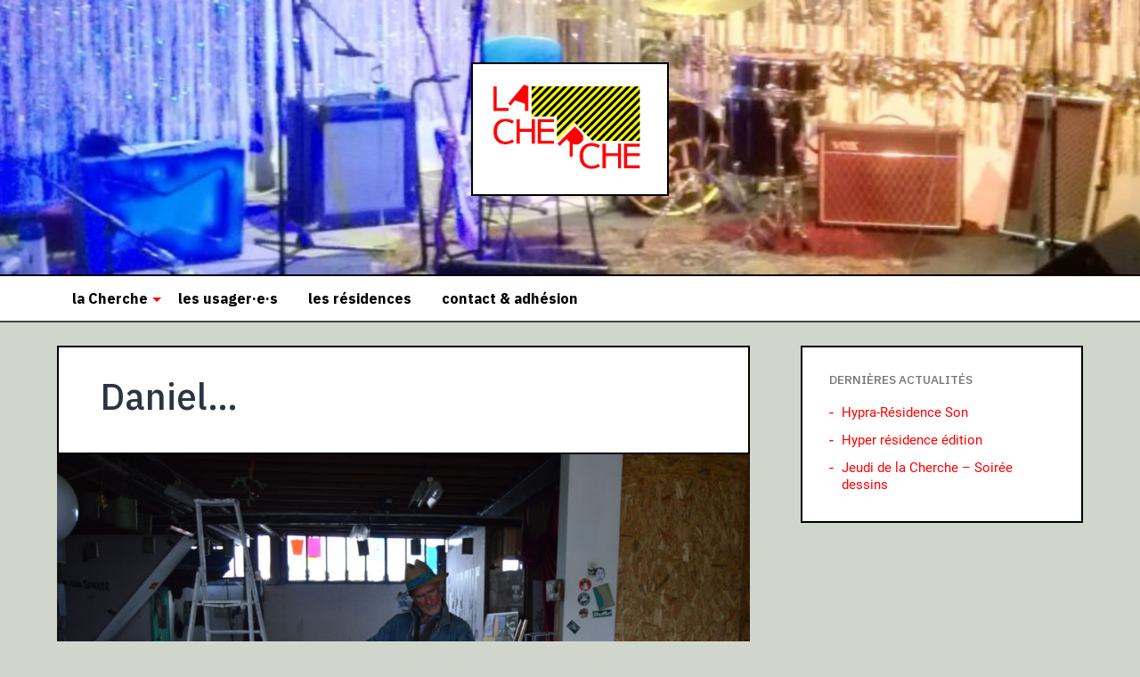

--- FILE ---
content_type: text/html; charset=UTF-8
request_url: https://lacherche.net/daniel/
body_size: 9601
content:
<!DOCTYPE html>

<html lang="fr-FR">

	<head>
		
		<meta charset="UTF-8">
		<meta name="viewport" content="width=device-width, initial-scale=1.0, maximum-scale=1.0, user-scalable=no" >
						 
		<title>Daniel&#8230; &#8211; La Cherche</title>
<meta name='robots' content='max-image-preview:large' />
<link rel="alternate" type="application/rss+xml" title="La Cherche &raquo; Flux" href="https://lacherche.net/feed/" />
<script type="text/javascript">
window._wpemojiSettings = {"baseUrl":"https:\/\/s.w.org\/images\/core\/emoji\/14.0.0\/72x72\/","ext":".png","svgUrl":"https:\/\/s.w.org\/images\/core\/emoji\/14.0.0\/svg\/","svgExt":".svg","source":{"concatemoji":"https:\/\/lacherche.net\/wp-includes\/js\/wp-emoji-release.min.js?ver=6.3.7"}};
/*! This file is auto-generated */
!function(i,n){var o,s,e;function c(e){try{var t={supportTests:e,timestamp:(new Date).valueOf()};sessionStorage.setItem(o,JSON.stringify(t))}catch(e){}}function p(e,t,n){e.clearRect(0,0,e.canvas.width,e.canvas.height),e.fillText(t,0,0);var t=new Uint32Array(e.getImageData(0,0,e.canvas.width,e.canvas.height).data),r=(e.clearRect(0,0,e.canvas.width,e.canvas.height),e.fillText(n,0,0),new Uint32Array(e.getImageData(0,0,e.canvas.width,e.canvas.height).data));return t.every(function(e,t){return e===r[t]})}function u(e,t,n){switch(t){case"flag":return n(e,"\ud83c\udff3\ufe0f\u200d\u26a7\ufe0f","\ud83c\udff3\ufe0f\u200b\u26a7\ufe0f")?!1:!n(e,"\ud83c\uddfa\ud83c\uddf3","\ud83c\uddfa\u200b\ud83c\uddf3")&&!n(e,"\ud83c\udff4\udb40\udc67\udb40\udc62\udb40\udc65\udb40\udc6e\udb40\udc67\udb40\udc7f","\ud83c\udff4\u200b\udb40\udc67\u200b\udb40\udc62\u200b\udb40\udc65\u200b\udb40\udc6e\u200b\udb40\udc67\u200b\udb40\udc7f");case"emoji":return!n(e,"\ud83e\udef1\ud83c\udffb\u200d\ud83e\udef2\ud83c\udfff","\ud83e\udef1\ud83c\udffb\u200b\ud83e\udef2\ud83c\udfff")}return!1}function f(e,t,n){var r="undefined"!=typeof WorkerGlobalScope&&self instanceof WorkerGlobalScope?new OffscreenCanvas(300,150):i.createElement("canvas"),a=r.getContext("2d",{willReadFrequently:!0}),o=(a.textBaseline="top",a.font="600 32px Arial",{});return e.forEach(function(e){o[e]=t(a,e,n)}),o}function t(e){var t=i.createElement("script");t.src=e,t.defer=!0,i.head.appendChild(t)}"undefined"!=typeof Promise&&(o="wpEmojiSettingsSupports",s=["flag","emoji"],n.supports={everything:!0,everythingExceptFlag:!0},e=new Promise(function(e){i.addEventListener("DOMContentLoaded",e,{once:!0})}),new Promise(function(t){var n=function(){try{var e=JSON.parse(sessionStorage.getItem(o));if("object"==typeof e&&"number"==typeof e.timestamp&&(new Date).valueOf()<e.timestamp+604800&&"object"==typeof e.supportTests)return e.supportTests}catch(e){}return null}();if(!n){if("undefined"!=typeof Worker&&"undefined"!=typeof OffscreenCanvas&&"undefined"!=typeof URL&&URL.createObjectURL&&"undefined"!=typeof Blob)try{var e="postMessage("+f.toString()+"("+[JSON.stringify(s),u.toString(),p.toString()].join(",")+"));",r=new Blob([e],{type:"text/javascript"}),a=new Worker(URL.createObjectURL(r),{name:"wpTestEmojiSupports"});return void(a.onmessage=function(e){c(n=e.data),a.terminate(),t(n)})}catch(e){}c(n=f(s,u,p))}t(n)}).then(function(e){for(var t in e)n.supports[t]=e[t],n.supports.everything=n.supports.everything&&n.supports[t],"flag"!==t&&(n.supports.everythingExceptFlag=n.supports.everythingExceptFlag&&n.supports[t]);n.supports.everythingExceptFlag=n.supports.everythingExceptFlag&&!n.supports.flag,n.DOMReady=!1,n.readyCallback=function(){n.DOMReady=!0}}).then(function(){return e}).then(function(){var e;n.supports.everything||(n.readyCallback(),(e=n.source||{}).concatemoji?t(e.concatemoji):e.wpemoji&&e.twemoji&&(t(e.twemoji),t(e.wpemoji)))}))}((window,document),window._wpemojiSettings);
</script>
<style type="text/css">
img.wp-smiley,
img.emoji {
	display: inline !important;
	border: none !important;
	box-shadow: none !important;
	height: 1em !important;
	width: 1em !important;
	margin: 0 0.07em !important;
	vertical-align: -0.1em !important;
	background: none !important;
	padding: 0 !important;
}
</style>
	<link rel='stylesheet' id='wp-block-library-css' href='https://lacherche.net/wp-includes/css/dist/block-library/style.min.css?ver=6.3.7' type='text/css' media='all' />
<style id='classic-theme-styles-inline-css' type='text/css'>
/*! This file is auto-generated */
.wp-block-button__link{color:#fff;background-color:#32373c;border-radius:9999px;box-shadow:none;text-decoration:none;padding:calc(.667em + 2px) calc(1.333em + 2px);font-size:1.125em}.wp-block-file__button{background:#32373c;color:#fff;text-decoration:none}
</style>
<style id='global-styles-inline-css' type='text/css'>
body{--wp--preset--color--black: #222;--wp--preset--color--cyan-bluish-gray: #abb8c3;--wp--preset--color--white: #fff;--wp--preset--color--pale-pink: #f78da7;--wp--preset--color--vivid-red: #cf2e2e;--wp--preset--color--luminous-vivid-orange: #ff6900;--wp--preset--color--luminous-vivid-amber: #fcb900;--wp--preset--color--light-green-cyan: #7bdcb5;--wp--preset--color--vivid-green-cyan: #00d084;--wp--preset--color--pale-cyan-blue: #8ed1fc;--wp--preset--color--vivid-cyan-blue: #0693e3;--wp--preset--color--vivid-purple: #9b51e0;--wp--preset--color--accent: #13C4A5;--wp--preset--color--dark-gray: #444;--wp--preset--color--medium-gray: #666;--wp--preset--color--light-gray: #888;--wp--preset--gradient--vivid-cyan-blue-to-vivid-purple: linear-gradient(135deg,rgba(6,147,227,1) 0%,rgb(155,81,224) 100%);--wp--preset--gradient--light-green-cyan-to-vivid-green-cyan: linear-gradient(135deg,rgb(122,220,180) 0%,rgb(0,208,130) 100%);--wp--preset--gradient--luminous-vivid-amber-to-luminous-vivid-orange: linear-gradient(135deg,rgba(252,185,0,1) 0%,rgba(255,105,0,1) 100%);--wp--preset--gradient--luminous-vivid-orange-to-vivid-red: linear-gradient(135deg,rgba(255,105,0,1) 0%,rgb(207,46,46) 100%);--wp--preset--gradient--very-light-gray-to-cyan-bluish-gray: linear-gradient(135deg,rgb(238,238,238) 0%,rgb(169,184,195) 100%);--wp--preset--gradient--cool-to-warm-spectrum: linear-gradient(135deg,rgb(74,234,220) 0%,rgb(151,120,209) 20%,rgb(207,42,186) 40%,rgb(238,44,130) 60%,rgb(251,105,98) 80%,rgb(254,248,76) 100%);--wp--preset--gradient--blush-light-purple: linear-gradient(135deg,rgb(255,206,236) 0%,rgb(152,150,240) 100%);--wp--preset--gradient--blush-bordeaux: linear-gradient(135deg,rgb(254,205,165) 0%,rgb(254,45,45) 50%,rgb(107,0,62) 100%);--wp--preset--gradient--luminous-dusk: linear-gradient(135deg,rgb(255,203,112) 0%,rgb(199,81,192) 50%,rgb(65,88,208) 100%);--wp--preset--gradient--pale-ocean: linear-gradient(135deg,rgb(255,245,203) 0%,rgb(182,227,212) 50%,rgb(51,167,181) 100%);--wp--preset--gradient--electric-grass: linear-gradient(135deg,rgb(202,248,128) 0%,rgb(113,206,126) 100%);--wp--preset--gradient--midnight: linear-gradient(135deg,rgb(2,3,129) 0%,rgb(40,116,252) 100%);--wp--preset--font-size--small: 16px;--wp--preset--font-size--medium: 20px;--wp--preset--font-size--large: 24px;--wp--preset--font-size--x-large: 42px;--wp--preset--font-size--regular: 18px;--wp--preset--font-size--larger: 32px;--wp--preset--spacing--20: 0.44rem;--wp--preset--spacing--30: 0.67rem;--wp--preset--spacing--40: 1rem;--wp--preset--spacing--50: 1.5rem;--wp--preset--spacing--60: 2.25rem;--wp--preset--spacing--70: 3.38rem;--wp--preset--spacing--80: 5.06rem;--wp--preset--shadow--natural: 6px 6px 9px rgba(0, 0, 0, 0.2);--wp--preset--shadow--deep: 12px 12px 50px rgba(0, 0, 0, 0.4);--wp--preset--shadow--sharp: 6px 6px 0px rgba(0, 0, 0, 0.2);--wp--preset--shadow--outlined: 6px 6px 0px -3px rgba(255, 255, 255, 1), 6px 6px rgba(0, 0, 0, 1);--wp--preset--shadow--crisp: 6px 6px 0px rgba(0, 0, 0, 1);}:where(.is-layout-flex){gap: 0.5em;}:where(.is-layout-grid){gap: 0.5em;}body .is-layout-flow > .alignleft{float: left;margin-inline-start: 0;margin-inline-end: 2em;}body .is-layout-flow > .alignright{float: right;margin-inline-start: 2em;margin-inline-end: 0;}body .is-layout-flow > .aligncenter{margin-left: auto !important;margin-right: auto !important;}body .is-layout-constrained > .alignleft{float: left;margin-inline-start: 0;margin-inline-end: 2em;}body .is-layout-constrained > .alignright{float: right;margin-inline-start: 2em;margin-inline-end: 0;}body .is-layout-constrained > .aligncenter{margin-left: auto !important;margin-right: auto !important;}body .is-layout-constrained > :where(:not(.alignleft):not(.alignright):not(.alignfull)){max-width: var(--wp--style--global--content-size);margin-left: auto !important;margin-right: auto !important;}body .is-layout-constrained > .alignwide{max-width: var(--wp--style--global--wide-size);}body .is-layout-flex{display: flex;}body .is-layout-flex{flex-wrap: wrap;align-items: center;}body .is-layout-flex > *{margin: 0;}body .is-layout-grid{display: grid;}body .is-layout-grid > *{margin: 0;}:where(.wp-block-columns.is-layout-flex){gap: 2em;}:where(.wp-block-columns.is-layout-grid){gap: 2em;}:where(.wp-block-post-template.is-layout-flex){gap: 1.25em;}:where(.wp-block-post-template.is-layout-grid){gap: 1.25em;}.has-black-color{color: var(--wp--preset--color--black) !important;}.has-cyan-bluish-gray-color{color: var(--wp--preset--color--cyan-bluish-gray) !important;}.has-white-color{color: var(--wp--preset--color--white) !important;}.has-pale-pink-color{color: var(--wp--preset--color--pale-pink) !important;}.has-vivid-red-color{color: var(--wp--preset--color--vivid-red) !important;}.has-luminous-vivid-orange-color{color: var(--wp--preset--color--luminous-vivid-orange) !important;}.has-luminous-vivid-amber-color{color: var(--wp--preset--color--luminous-vivid-amber) !important;}.has-light-green-cyan-color{color: var(--wp--preset--color--light-green-cyan) !important;}.has-vivid-green-cyan-color{color: var(--wp--preset--color--vivid-green-cyan) !important;}.has-pale-cyan-blue-color{color: var(--wp--preset--color--pale-cyan-blue) !important;}.has-vivid-cyan-blue-color{color: var(--wp--preset--color--vivid-cyan-blue) !important;}.has-vivid-purple-color{color: var(--wp--preset--color--vivid-purple) !important;}.has-black-background-color{background-color: var(--wp--preset--color--black) !important;}.has-cyan-bluish-gray-background-color{background-color: var(--wp--preset--color--cyan-bluish-gray) !important;}.has-white-background-color{background-color: var(--wp--preset--color--white) !important;}.has-pale-pink-background-color{background-color: var(--wp--preset--color--pale-pink) !important;}.has-vivid-red-background-color{background-color: var(--wp--preset--color--vivid-red) !important;}.has-luminous-vivid-orange-background-color{background-color: var(--wp--preset--color--luminous-vivid-orange) !important;}.has-luminous-vivid-amber-background-color{background-color: var(--wp--preset--color--luminous-vivid-amber) !important;}.has-light-green-cyan-background-color{background-color: var(--wp--preset--color--light-green-cyan) !important;}.has-vivid-green-cyan-background-color{background-color: var(--wp--preset--color--vivid-green-cyan) !important;}.has-pale-cyan-blue-background-color{background-color: var(--wp--preset--color--pale-cyan-blue) !important;}.has-vivid-cyan-blue-background-color{background-color: var(--wp--preset--color--vivid-cyan-blue) !important;}.has-vivid-purple-background-color{background-color: var(--wp--preset--color--vivid-purple) !important;}.has-black-border-color{border-color: var(--wp--preset--color--black) !important;}.has-cyan-bluish-gray-border-color{border-color: var(--wp--preset--color--cyan-bluish-gray) !important;}.has-white-border-color{border-color: var(--wp--preset--color--white) !important;}.has-pale-pink-border-color{border-color: var(--wp--preset--color--pale-pink) !important;}.has-vivid-red-border-color{border-color: var(--wp--preset--color--vivid-red) !important;}.has-luminous-vivid-orange-border-color{border-color: var(--wp--preset--color--luminous-vivid-orange) !important;}.has-luminous-vivid-amber-border-color{border-color: var(--wp--preset--color--luminous-vivid-amber) !important;}.has-light-green-cyan-border-color{border-color: var(--wp--preset--color--light-green-cyan) !important;}.has-vivid-green-cyan-border-color{border-color: var(--wp--preset--color--vivid-green-cyan) !important;}.has-pale-cyan-blue-border-color{border-color: var(--wp--preset--color--pale-cyan-blue) !important;}.has-vivid-cyan-blue-border-color{border-color: var(--wp--preset--color--vivid-cyan-blue) !important;}.has-vivid-purple-border-color{border-color: var(--wp--preset--color--vivid-purple) !important;}.has-vivid-cyan-blue-to-vivid-purple-gradient-background{background: var(--wp--preset--gradient--vivid-cyan-blue-to-vivid-purple) !important;}.has-light-green-cyan-to-vivid-green-cyan-gradient-background{background: var(--wp--preset--gradient--light-green-cyan-to-vivid-green-cyan) !important;}.has-luminous-vivid-amber-to-luminous-vivid-orange-gradient-background{background: var(--wp--preset--gradient--luminous-vivid-amber-to-luminous-vivid-orange) !important;}.has-luminous-vivid-orange-to-vivid-red-gradient-background{background: var(--wp--preset--gradient--luminous-vivid-orange-to-vivid-red) !important;}.has-very-light-gray-to-cyan-bluish-gray-gradient-background{background: var(--wp--preset--gradient--very-light-gray-to-cyan-bluish-gray) !important;}.has-cool-to-warm-spectrum-gradient-background{background: var(--wp--preset--gradient--cool-to-warm-spectrum) !important;}.has-blush-light-purple-gradient-background{background: var(--wp--preset--gradient--blush-light-purple) !important;}.has-blush-bordeaux-gradient-background{background: var(--wp--preset--gradient--blush-bordeaux) !important;}.has-luminous-dusk-gradient-background{background: var(--wp--preset--gradient--luminous-dusk) !important;}.has-pale-ocean-gradient-background{background: var(--wp--preset--gradient--pale-ocean) !important;}.has-electric-grass-gradient-background{background: var(--wp--preset--gradient--electric-grass) !important;}.has-midnight-gradient-background{background: var(--wp--preset--gradient--midnight) !important;}.has-small-font-size{font-size: var(--wp--preset--font-size--small) !important;}.has-medium-font-size{font-size: var(--wp--preset--font-size--medium) !important;}.has-large-font-size{font-size: var(--wp--preset--font-size--large) !important;}.has-x-large-font-size{font-size: var(--wp--preset--font-size--x-large) !important;}
.wp-block-navigation a:where(:not(.wp-element-button)){color: inherit;}
:where(.wp-block-post-template.is-layout-flex){gap: 1.25em;}:where(.wp-block-post-template.is-layout-grid){gap: 1.25em;}
:where(.wp-block-columns.is-layout-flex){gap: 2em;}:where(.wp-block-columns.is-layout-grid){gap: 2em;}
.wp-block-pullquote{font-size: 1.5em;line-height: 1.6;}
</style>
<link rel='stylesheet' id='wp-fullcalendar-css' href='https://lacherche.net/wp-content/plugins/wp-fullcalendar/includes/css/main.css?ver=1.5' type='text/css' media='all' />
<link rel='stylesheet' id='wp-fullcalendar-tippy-light-border-css' href='https://lacherche.net/wp-content/plugins/wp-fullcalendar/includes/css/tippy/light-border.css?ver=1.5' type='text/css' media='all' />
<link rel='stylesheet' id='jquery-ui-css' href='https://lacherche.net/wp-content/plugins/wp-fullcalendar/includes/css/jquery-ui/ui-lightness/jquery-ui.min.css?ver=1.5' type='text/css' media='all' />
<link rel='stylesheet' id='jquery-ui-theme-css' href='https://lacherche.net/wp-content/plugins/wp-fullcalendar/includes/css/jquery-ui/ui-lightness/theme.css?ver=1.5' type='text/css' media='all' />
<link rel='stylesheet' id='baskerville_googleFonts-css' href='https://lacherche.net/wp-content/themes/baskerville/assets/css/fonts.css?ver=6.3.7' type='text/css' media='all' />
<link rel='stylesheet' id='baskerville_style-css' href='https://lacherche.net/wp-content/themes/baskerville/style.css?ver=2.2.2' type='text/css' media='all' />
<script type='text/javascript' src='https://lacherche.net/wp-includes/js/jquery/jquery.min.js?ver=3.7.0' id='jquery-core-js'></script>
<script type='text/javascript' src='https://lacherche.net/wp-includes/js/jquery/jquery-migrate.min.js?ver=3.4.1' id='jquery-migrate-js'></script>
<script type='text/javascript' src='https://lacherche.net/wp-includes/js/jquery/ui/core.min.js?ver=1.13.2' id='jquery-ui-core-js'></script>
<script type='text/javascript' src='https://lacherche.net/wp-includes/js/jquery/ui/menu.min.js?ver=1.13.2' id='jquery-ui-menu-js'></script>
<script type='text/javascript' src='https://lacherche.net/wp-includes/js/jquery/ui/selectmenu.min.js?ver=1.13.2' id='jquery-ui-selectmenu-js'></script>
<script type='text/javascript' src='https://lacherche.net/wp-includes/js/jquery/ui/tooltip.min.js?ver=1.13.2' id='jquery-ui-tooltip-js'></script>
<script type='text/javascript' src='https://lacherche.net/wp-includes/js/dist/vendor/moment.min.js?ver=2.29.4' id='moment-js'></script>
<script id="moment-js-after" type="text/javascript">
moment.updateLocale( 'fr_FR', {"months":["janvier","f\u00e9vrier","mars","avril","mai","juin","juillet","ao\u00fbt","septembre","octobre","novembre","d\u00e9cembre"],"monthsShort":["Jan","F\u00e9v","Mar","Avr","Mai","Juin","Juil","Ao\u00fbt","Sep","Oct","Nov","D\u00e9c"],"weekdays":["dimanche","lundi","mardi","mercredi","jeudi","vendredi","samedi"],"weekdaysShort":["dim","lun","mar","mer","jeu","ven","sam"],"week":{"dow":1},"longDateFormat":{"LT":"G\\hi","LTS":null,"L":null,"LL":"j F Y","LLL":"d F Y G\\hi","LLLL":null}} );
</script>
<script type='text/javascript' id='wp-fullcalendar-js-extra'>
/* <![CDATA[ */
var WPFC = {"ajaxurl":"https:\/\/lacherche.net\/wp-admin\/admin-ajax.php?action=WP_FullCalendar","firstDay":"1","wpfc_theme":"jquery-ui","wpfc_limit":"3","wpfc_limit_txt":"more ...","timeFormat":"h(:mm)A","defaultView":"month","weekends":"true","header":{"left":"prev,next today","center":"title","right":"month,basicWeek,basicDay"},"wpfc_qtips":"1","tippy_theme":"light-border","tippy_placement":"bottom","tippy_loading":"Loading..."};
/* ]]> */
</script>
<script type='text/javascript' src='https://lacherche.net/wp-content/plugins/wp-fullcalendar/includes/js/main.js?ver=1.5' id='wp-fullcalendar-js'></script>
<script type='text/javascript' src='https://lacherche.net/wp-includes/js/imagesloaded.min.js?ver=4.1.4' id='imagesloaded-js'></script>
<script type='text/javascript' src='https://lacherche.net/wp-includes/js/masonry.min.js?ver=4.2.2' id='masonry-js'></script>
<script type='text/javascript' src='https://lacherche.net/wp-content/themes/baskerville/assets/js/jquery.flexslider-min.js?ver=2.7.2' id='baskerville_flexslider-js'></script>
<script type='text/javascript' src='https://lacherche.net/wp-content/themes/baskerville/assets/js/global.js?ver=2.2.2' id='baskerville_global-js'></script>
<link rel="https://api.w.org/" href="https://lacherche.net/wp-json/" /><link rel="alternate" type="application/json" href="https://lacherche.net/wp-json/wp/v2/posts/569" /><link rel="EditURI" type="application/rsd+xml" title="RSD" href="https://lacherche.net/xmlrpc.php?rsd" />
<meta name="generator" content="WordPress 6.3.7" />
<link rel="canonical" href="https://lacherche.net/daniel/" />
<link rel='shortlink' href='https://lacherche.net/?p=569' />
<link rel="alternate" type="application/json+oembed" href="https://lacherche.net/wp-json/oembed/1.0/embed?url=https%3A%2F%2Flacherche.net%2Fdaniel%2F" />
<link rel="alternate" type="text/xml+oembed" href="https://lacherche.net/wp-json/oembed/1.0/embed?url=https%3A%2F%2Flacherche.net%2Fdaniel%2F&#038;format=xml" />
	<link rel="preconnect" href="https://fonts.googleapis.com">
	<link rel="preconnect" href="https://fonts.gstatic.com">
	<link href='https://fonts.googleapis.com/css2?display=swap&family=IBM+Plex+Sans:wght@400;500;700' rel='stylesheet'><style type="text/css" id="custom-background-css">
body.custom-background { background-color: #d1d6cd; }
</style>
	<link rel="icon" href="https://lacherche.net/wp-content/uploads/2016/10/cropped-logo-150x150.jpg" sizes="32x32" />
<link rel="icon" href="https://lacherche.net/wp-content/uploads/2016/10/cropped-logo-300x300.jpg" sizes="192x192" />
<link rel="apple-touch-icon" href="https://lacherche.net/wp-content/uploads/2016/10/cropped-logo-300x300.jpg" />
<meta name="msapplication-TileImage" content="https://lacherche.net/wp-content/uploads/2016/10/cropped-logo-300x300.jpg" />
		<style type="text/css" id="wp-custom-css">
			.post-content h1, .post-content h2, .post-content h3, .post-content h4, .post-content h5, .post-content h6{
	font-family:'Libre Franklin', sans-serif;
}
.header .logo img{
	max-height:150px
}
.bg-dark {
	background-color:#fff;
}
body a{
	color:red;
}
body a:hover{
	color:red
}
a.logo img{
	border:2px solid #000
}
.wrapper.section{
	padding:2% 0%
}
.header{
	border-bottom:2px solid #000
}
.header .cover {
	background: rgba(29,29,29,0);
}

/*MENU*/

.main-menu > li > a {
	color:#000;
	padding:17px 17px 17px 17px;
	text-transform:none;
	letter-spacing:0px;
	font-size:1em;
}
.main-menu li:hover > a{
	color:#000;
}
.main-menu > .has-children > a{
	padding-right:17px;
}
.main-menu > .has-children > a::after{
	right:2px;
	margin-top:-1px;
	border-top-color:red;
}
.main-menu > li:before{
	content:""
}
.main-menu{
	font-family:'IBM Plex Sans', sans-serif;
}
.navigation{
	border-bottom:2px solid;
}
.main-menu>li>a:hover{
	color:red
}
.main-menu > li > ul{
	padding-top:0px;
	border:2px solid #000;
	box-shadow:5px 10px 15px rgba(0,0,0,0.2);
}
.main-menu ul li{
	background-color:#fff;
	border-top:2px solid #000;
}
.main-menu ul li a{
	color:#000;
	font-weight:700;
}
.main-menu ul li a:hover{
	color:red;
}
.main-menu > li > ul:before{
	display:none;
}
.widget-content ul li::before{
	content:"-";
	color:red;
}
.search-toggle{
	display:none
}
.post-header h1.post-title, h3.widget-title, .post-author-content h4 {
	font-weight:700;
}
.post-header .post-title a:hover{
	color:red
}
.post-header, .sidebar{
	border:2px solid #000
}
.posts .post-meta{
	background-color:transparent;
}
.post-excerpt{
	padding-bottom:6px;
}
.mobile-menu a{
	color:#000; 
	padding:5px 20%;
}
.mobile-menu a:hover{
	color:red;
}
.mobile-menu{
	background-color:#fff;
}
.nav-toggle .bar{
	background:#000;
}
.nav-toggle.active .bar{
	background:red;
}
.post, .sidebar{
	box-shadow:0px 0px 0px; 
	border-radius:0px;
}
.post .post-header:after, .page .post-header:after{
	display:none;
}
.post .post-header:before, .page .post-header:before{
	display:none;
}
.post-header{
	padding:4% 6% 5% 6%;
}
.archive-nav a{
	color:#000; background-color:#fff;
	border:2px solid #000; 
	border-radius:0px;
}
.archive-nav a:hover{
	background-color:red;
}
.post-author{
	display:none;
}
.single .post-meta-container{
	background:#fff;
}
.single .post-meta-container:after{
	display:none;
}
.single .post-meta{
	float:left;
}
.post-nav{
	border-top : 1px solid #000;
}
.footer{
	display:none;
}
.radio a{
	display:inline-block;
	padding:10px 25px;
	margin-right:10px;
	border:2px solid red;
}
.radio a:hover{
	color:#000;
	border-color:#000;
	text-decoration:none;
}
.chapo{
	display:block;
	margin-top:20px;
	margin-bottom:60px;
}
.chapo p{
	font-size:1.4em;
	color:#000;
	line-height:1.4;
}
.chapo a{
	text-decoration:underline;
	font-weight:700;
}
@media (min-width:400px){
.chapo{
	margin:80px 0px 120px 0px;
}
.chapo p{
	font-size:1.8em;
}}
.page-title h1 .top{
	display:none;
}
.page-title h1 .bottom{
	font-family:'IBM Plex Sans', sans-serif;;
	font-size:3em;
	margin-bottom:50px;
}		</style>
			<style id="egf-frontend-styles" type="text/css">
		p {font-family: 'IBM Plex Sans', sans-serif;font-style: normal;font-weight: 400;} h1 {font-family: 'IBM Plex Sans', sans-serif;font-style: normal;font-weight: 700;} h2 {font-family: 'IBM Plex Sans', sans-serif;font-style: normal;font-weight: 700;} h1, h2, h3, h4, h5, h6, p, .main-menu {font-family: 'IBM Plex Sans', sans-serif!important;font-style: normal!important;font-weight: 500!important;} h3 {} h4 {} h5 {} h6 {} 	</style>
		
	</head>
	
	<body class="post-template-default single single-post postid-569 single-format-standard custom-background has-featured-image single single-post">

		
		<a class="skip-link button" href="#site-content">Skip to the content</a>
	
		<div class="header section small-padding bg-dark bg-image" style="background-image: url( https://lacherche.net/wp-content/uploads/2020/05/cropped-IMG_20190223_203532-scaled-1.jpg );">
		
			<div class="cover"></div>
			
			<div class="header-search-block bg-graphite hidden">
				<form role="search"  method="get" class="searchform" action="https://lacherche.net/">
	<label for="search-form-6968676de0c46">
		<span class="screen-reader-text">Search for:</span>
		<input type="search" id="search-form-6968676de0c46" class="search-field" placeholder="Search form" value="" name="s" />
	</label>
	<input type="submit" class="searchsubmit" value="Search" />
</form>
			</div><!-- .header-search-block -->
					
			<div class="header-inner section-inner">
			
				
					<div class="blog-title">
						<a class="logo" href="https://lacherche.net/" rel="home">
							<img src="https://lacherche.net/wp-content/uploads/2016/10/logo.jpg">
							<span class="screen-reader-text">La Cherche</span>
						</a>
					</div>
		
											
			</div><!-- .header-inner -->
						
		</div><!-- .header -->
		
		<div class="navigation section no-padding bg-dark">
		
			<div class="navigation-inner section-inner">
			
				<button class="nav-toggle toggle fleft hidden">
					
					<div class="bar"></div>
					<div class="bar"></div>
					<div class="bar"></div>
					
				</button>
						
				<ul class="main-menu">
				
					<li id="menu-item-1431" class="menu-item menu-item-type-custom menu-item-object-custom menu-item-has-children has-children menu-item-1431"><a href="#">la Cherche</a>
<ul class="sub-menu">
	<li id="menu-item-219" class="menu-item menu-item-type-post_type menu-item-object-page menu-item-219"><a href="https://lacherche.net/le-projet-2/">le projet</a></li>
	<li id="menu-item-218" class="menu-item menu-item-type-post_type menu-item-object-page menu-item-218"><a href="https://lacherche.net/le-hangar-2/">le hangar</a></li>
	<li id="menu-item-214" class="menu-item menu-item-type-post_type menu-item-object-page menu-item-214"><a href="https://lacherche.net/la-cherche-les-statuts-de-lassociation/">les statuts de l’association</a></li>
	<li id="menu-item-213" class="menu-item menu-item-type-post_type menu-item-object-page menu-item-213"><a href="https://lacherche.net/la-cherche-le-reglement-interieur-du-hangar-2/">le réglement intérieur du hangar</a></li>
	<li id="menu-item-212" class="menu-item menu-item-type-post_type menu-item-object-page menu-item-212"><a href="https://lacherche.net/les-colleges-de-la-cherche-2/">les collèges de la Cherche</a></li>
</ul>
</li>
<li id="menu-item-2091" class="menu-item menu-item-type-post_type menu-item-object-page menu-item-2091"><a href="https://lacherche.net/les-usagers/">les usager·e·s</a></li>
<li id="menu-item-1245" class="menu-item menu-item-type-taxonomy menu-item-object-category menu-item-1245"><a href="https://lacherche.net/category/residences/">les résidences</a></li>
<li id="menu-item-216" class="menu-item menu-item-type-post_type menu-item-object-page menu-item-216"><a href="https://lacherche.net/contact-2/">contact &#038; adhésion</a></li>
											
				</ul><!-- .main-menu -->
				 
				<button class="search-toggle toggle fright">
					<span class="screen-reader-text">Toggle search field</span>
				</button>
				 
				<div class="clear"></div>
				 
			</div><!-- .navigation-inner -->
			
		</div><!-- .navigation -->
		
		<div class="mobile-navigation section bg-graphite no-padding hidden">
					
			<ul class="mobile-menu">
			
				<li class="menu-item menu-item-type-custom menu-item-object-custom menu-item-has-children has-children menu-item-1431"><a href="#">la Cherche</a>
<ul class="sub-menu">
	<li class="menu-item menu-item-type-post_type menu-item-object-page menu-item-219"><a href="https://lacherche.net/le-projet-2/">le projet</a></li>
	<li class="menu-item menu-item-type-post_type menu-item-object-page menu-item-218"><a href="https://lacherche.net/le-hangar-2/">le hangar</a></li>
	<li class="menu-item menu-item-type-post_type menu-item-object-page menu-item-214"><a href="https://lacherche.net/la-cherche-les-statuts-de-lassociation/">les statuts de l’association</a></li>
	<li class="menu-item menu-item-type-post_type menu-item-object-page menu-item-213"><a href="https://lacherche.net/la-cherche-le-reglement-interieur-du-hangar-2/">le réglement intérieur du hangar</a></li>
	<li class="menu-item menu-item-type-post_type menu-item-object-page menu-item-212"><a href="https://lacherche.net/les-colleges-de-la-cherche-2/">les collèges de la Cherche</a></li>
</ul>
</li>
<li class="menu-item menu-item-type-post_type menu-item-object-page menu-item-2091"><a href="https://lacherche.net/les-usagers/">les usager·e·s</a></li>
<li class="menu-item menu-item-type-taxonomy menu-item-object-category menu-item-1245"><a href="https://lacherche.net/category/residences/">les résidences</a></li>
<li class="menu-item menu-item-type-post_type menu-item-object-page menu-item-216"><a href="https://lacherche.net/contact-2/">contact &#038; adhésion</a></li>
										
			 </ul><!-- .main-menu -->
		
		</div><!-- .mobile-navigation -->
<div class="wrapper section medium-padding" id="site-content">
										
	<div class="section-inner">
	
		<div class="content fleft">
												        
									
				<div id="post-569" class="post-569 post type-post status-publish format-standard has-post-thumbnail hentry category-uncategorized">

									
					<div class="post-header">

												
						    <h1 class="post-title"><a href="https://lacherche.net/daniel/" rel="bookmark">Daniel&#8230;</a></h1>

											    
					</div><!-- .post-header -->
					
										
						<div class="featured-media">
						
							<img width="945" height="628" src="https://lacherche.net/wp-content/uploads/2018/06/DSC_2778-945x628.jpg" class="attachment-post-image size-post-image wp-post-image" alt="" decoding="async" fetchpriority="high" srcset="https://lacherche.net/wp-content/uploads/2018/06/DSC_2778-945x628.jpg 945w, https://lacherche.net/wp-content/uploads/2018/06/DSC_2778-300x199.jpg 300w, https://lacherche.net/wp-content/uploads/2018/06/DSC_2778-768x511.jpg 768w, https://lacherche.net/wp-content/uploads/2018/06/DSC_2778-1024x681.jpg 1024w, https://lacherche.net/wp-content/uploads/2018/06/DSC_2778-600x399.jpg 600w, https://lacherche.net/wp-content/uploads/2018/06/DSC_2778-e1529435719658.jpg 1000w" sizes="(max-width: 945px) 100vw, 945px" />									
						</div><!-- .featured-media -->
					
																			                                    	    
					<div class="post-content">
						
						<!--[if lt IE 9]><script>document.createElement('audio');</script><![endif]-->
<audio class="wp-audio-shortcode" id="audio-569-1" preload="none" style="width: 100%;" controls="controls"><source type="audio/mpeg" src="https://lacherche.net/wp-content/uploads/2018/06/180618_02.mp3?_=1" /><a href="https://lacherche.net/wp-content/uploads/2018/06/180618_02.mp3">https://lacherche.net/wp-content/uploads/2018/06/180618_02.mp3</a></audio>
<p style="text-align: center;">&#8230; de passage à la cherche !</p>
<p><img decoding="async" class="aligncenter wp-image-573 size-full" src="https://lacherche.net/wp-content/uploads/2018/06/DSC_2778-e1529435719658.jpg" alt="" width="1000" height="665" /></p>
<p><img decoding="async" class="aligncenter wp-image-572 size-full" src="https://lacherche.net/wp-content/uploads/2018/06/DSC_2780-e1529434986316.jpg" alt="" width="1000" height="665" /></p>
<p><img decoding="async" loading="lazy" class="aligncenter wp-image-571 size-full" src="https://lacherche.net/wp-content/uploads/2018/06/DSC_2781-e1529434927676.jpg" alt="" width="1000" height="665" /></p>
						
						<div class="clear"></div>
									        
					</div><!-- .post-content -->
					            					
					<div class="post-meta-container">
						
						<div class="post-author">
						
							<div class="post-author-content">
							
								<h4>sam stram</h4>
								
																
								<div class="author-links">
									
									<a class="author-link-posts" href="https://lacherche.net/author/sam-stram/">Author archive</a>
									
																		
								</div><!-- .author-links -->
							
							</div><!-- .post-author-content -->
						
						</div><!-- .post-author -->
						
						<div class="post-meta">
						
							<p class="post-date">19 juin 2018</p>
							
														
							<p class="post-categories"><a href="https://lacherche.net/category/uncategorized/" rel="category tag">Uncategorized</a></p>
							
														
							<div class="clear"></div>
							
							<div class="post-nav">
							
																
									<a class="post-nav-prev" href="https://lacherche.net/italian-party/">Previous post</a>
							
																		
									<a class="post-nav-next" href="https://lacherche.net/declins-doeil-production-de-films/">Next post</a>
							
																		
								<div class="clear"></div>
							
							</div><!-- .post-nav -->
						
						</div><!-- .post-meta -->
						
						<div class="clear"></div>
							
					</div><!-- .post-meta-container -->
																		
																	                        
						
			</div><!-- .post -->
		
		</div><!-- .content -->
		
		
	<div class="sidebar fright" role="complementary">
	
		
		<div class="widget widget_recent_entries"><div class="widget-content">
		<h3 class="widget-title">dernières actualités</h3>
		<ul>
											<li>
					<a href="https://lacherche.net/hypra-residence-son/">Hypra-Résidence Son</a>
									</li>
											<li>
					<a href="https://lacherche.net/hyper-residence-edition/">Hyper résidence édition</a>
									</li>
											<li>
					<a href="https://lacherche.net/jeudi-de-la-cherche-soiree-dessins/">Jeudi de la Cherche &#8211; Soirée dessins</a>
									</li>
					</ul>

		</div><div class="clear"></div></div>		
	</div><!-- .sidebar -->

		
		<div class="clear"></div>
		
	</div><!-- .section-inner -->

</div><!-- .wrapper -->
		

<div class="credits section bg-dark small-padding">

	<div class="credits-inner section-inner">

		<p class="credits-left fleft">
		
			&copy; 2026 <a href="https://lacherche.net/">La Cherche</a><span> &mdash; Powered by <a href="http://www.wordpress.org">WordPress</a></span>
		
		</p>
		
		<p class="credits-right fright">
			
			<span>Theme by <a href="https://andersnoren.se">Anders Noren</a> &mdash; </span><a class="tothetop" href="#">Up &uarr;</a>
			
		</p>
		
		<div class="clear"></div>
	
	</div><!-- .credits-inner -->
	
</div><!-- .credits -->

<link rel='stylesheet' id='mediaelement-css' href='https://lacherche.net/wp-includes/js/mediaelement/mediaelementplayer-legacy.min.css?ver=4.2.17' type='text/css' media='all' />
<link rel='stylesheet' id='wp-mediaelement-css' href='https://lacherche.net/wp-includes/js/mediaelement/wp-mediaelement.min.css?ver=6.3.7' type='text/css' media='all' />
<script id="mediaelement-core-js-before" type="text/javascript">
var mejsL10n = {"language":"fr","strings":{"mejs.download-file":"T\u00e9l\u00e9charger le fichier","mejs.install-flash":"Vous utilisez un navigateur qui n\u2019a pas le lecteur Flash activ\u00e9 ou install\u00e9. Veuillez activer votre extension Flash ou t\u00e9l\u00e9charger la derni\u00e8re version \u00e0 partir de cette adresse\u00a0: https:\/\/get.adobe.com\/flashplayer\/","mejs.fullscreen":"Plein \u00e9cran","mejs.play":"Lecture","mejs.pause":"Pause","mejs.time-slider":"Curseur de temps","mejs.time-help-text":"Utilisez les fl\u00e8ches droite\/gauche pour avancer d\u2019une seconde, haut\/bas pour avancer de dix secondes.","mejs.live-broadcast":"\u00c9mission en direct","mejs.volume-help-text":"Utilisez les fl\u00e8ches haut\/bas pour augmenter ou diminuer le volume.","mejs.unmute":"R\u00e9activer le son","mejs.mute":"Muet","mejs.volume-slider":"Curseur de volume","mejs.video-player":"Lecteur vid\u00e9o","mejs.audio-player":"Lecteur audio","mejs.captions-subtitles":"L\u00e9gendes\/Sous-titres","mejs.captions-chapters":"Chapitres","mejs.none":"Aucun","mejs.afrikaans":"Afrikaans","mejs.albanian":"Albanais","mejs.arabic":"Arabe","mejs.belarusian":"Bi\u00e9lorusse","mejs.bulgarian":"Bulgare","mejs.catalan":"Catalan","mejs.chinese":"Chinois","mejs.chinese-simplified":"Chinois (simplifi\u00e9)","mejs.chinese-traditional":"Chinois (traditionnel)","mejs.croatian":"Croate","mejs.czech":"Tch\u00e8que","mejs.danish":"Danois","mejs.dutch":"N\u00e9erlandais","mejs.english":"Anglais","mejs.estonian":"Estonien","mejs.filipino":"Filipino","mejs.finnish":"Finnois","mejs.french":"Fran\u00e7ais","mejs.galician":"Galicien","mejs.german":"Allemand","mejs.greek":"Grec","mejs.haitian-creole":"Cr\u00e9ole ha\u00eftien","mejs.hebrew":"H\u00e9breu","mejs.hindi":"Hindi","mejs.hungarian":"Hongrois","mejs.icelandic":"Islandais","mejs.indonesian":"Indon\u00e9sien","mejs.irish":"Irlandais","mejs.italian":"Italien","mejs.japanese":"Japonais","mejs.korean":"Cor\u00e9en","mejs.latvian":"Letton","mejs.lithuanian":"Lituanien","mejs.macedonian":"Mac\u00e9donien","mejs.malay":"Malais","mejs.maltese":"Maltais","mejs.norwegian":"Norv\u00e9gien","mejs.persian":"Perse","mejs.polish":"Polonais","mejs.portuguese":"Portugais","mejs.romanian":"Roumain","mejs.russian":"Russe","mejs.serbian":"Serbe","mejs.slovak":"Slovaque","mejs.slovenian":"Slov\u00e9nien","mejs.spanish":"Espagnol","mejs.swahili":"Swahili","mejs.swedish":"Su\u00e9dois","mejs.tagalog":"Tagalog","mejs.thai":"Thai","mejs.turkish":"Turc","mejs.ukrainian":"Ukrainien","mejs.vietnamese":"Vietnamien","mejs.welsh":"Ga\u00e9lique","mejs.yiddish":"Yiddish"}};
</script>
<script type='text/javascript' src='https://lacherche.net/wp-includes/js/mediaelement/mediaelement-and-player.min.js?ver=4.2.17' id='mediaelement-core-js'></script>
<script type='text/javascript' src='https://lacherche.net/wp-includes/js/mediaelement/mediaelement-migrate.min.js?ver=6.3.7' id='mediaelement-migrate-js'></script>
<script type='text/javascript' id='mediaelement-js-extra'>
/* <![CDATA[ */
var _wpmejsSettings = {"pluginPath":"\/wp-includes\/js\/mediaelement\/","classPrefix":"mejs-","stretching":"responsive","audioShortcodeLibrary":"mediaelement","videoShortcodeLibrary":"mediaelement"};
/* ]]> */
</script>
<script type='text/javascript' src='https://lacherche.net/wp-includes/js/mediaelement/wp-mediaelement.min.js?ver=6.3.7' id='wp-mediaelement-js'></script>

</body>
</html>